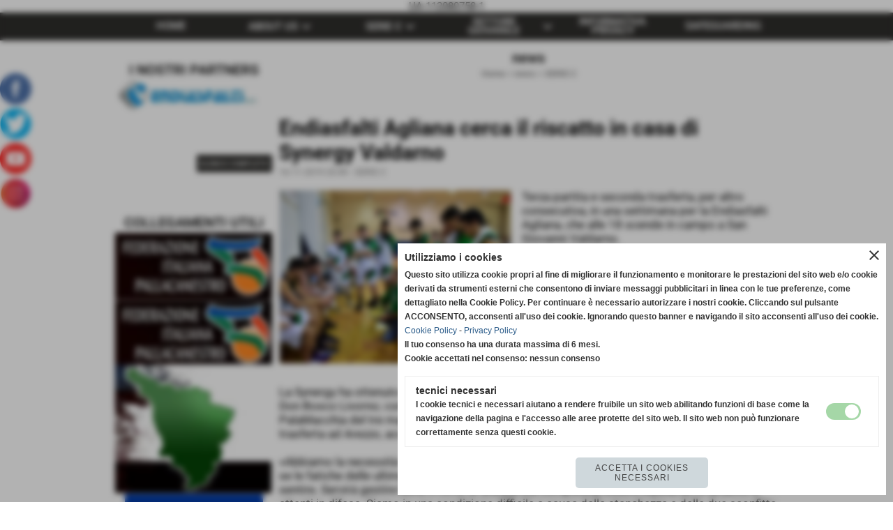

--- FILE ---
content_type: text/html; charset=UTF-8
request_url: https://www.pallacanestroagliana2000.it/Endiasfalti-Agliana-cerca-il-riscatto-in-casa-di-Synergy-Valdarno.htm
body_size: 11652
content:
<!-- T. scheda: 0.005 -->
<!-- T. newsscheda: 0.075 -->
<!DOCTYPE html>
<html lang="it">
<head>
<title>Endiasfalti Agliana cerca il riscatto in casa di Synergy Valdarno</title>
<meta charset="utf-8">
<meta name="description" content="Terza partita e seconda trasferta, per altro consecutiva, in una settimana per la Endiasfalti Agliana, che domani alle 18 scende in campo a San Giovanni">
<meta name="keywords" content="PRIMA SQUADRA">
<link rel="canonical" href="https://www.pallacanestroagliana2000.it/Endiasfalti-Agliana-cerca-il-riscatto-in-casa-di-Synergy-Valdarno.htm"><meta http-equiv="Content-Security-Policy" content="upgrade-insecure-requests">
<meta property="og:author" content="www.pallacanestroagliana2000.it">
<meta property="og:publisher" content="www.sitoper.it">
<meta name="generator" content="www.sitoper.it">
<meta name="robots" content="max-snippet:-1,max-image-preview:standard,max-video-preview:30">
<!-- CODICE HEAD AGGIUNTIVO -->
UA-112080758-1
<!-- FINE CODICE HEAD AGGIUNTIVO -->

<link rel="stylesheet preload" as="style" type="text/css" href="https://www.pallacanestroagliana2000.it/fonts/material-icons/material-icons.css">
<link rel="stylesheet preload" as="style" type="text/css" href="https://www.server221.h725.net/fonts/open-sans/open-sans.css">
<link rel="stylesheet preload" as="style" type="text/css" href="https://www.server221.h725.net/fonts/pontano-sans/pontano-sans.css">
<link rel="stylesheet preload" as="style" type="text/css" href="https://www.server221.h725.net/fonts/roboto/roboto.css">
	
<link href="https://www.pallacanestroagliana2000.it/css_personali/cachestile_ridotta1_larga1_1706.css" rel="stylesheet" type="text/css" media="all">
<meta name="viewport" content="width=device-width, initial-scale=1.0">
<meta name="format-detection" content="telephone=no">
<script src="https://www.pallacanestroagliana2000.it/js/jquery.js"></script>
<script src="https://www.pallacanestroagliana2000.it/js/datatimepicker/jquery.ui.timepicker.js?v=0.3.2" defer></script>
<link href="https://www.pallacanestroagliana2000.it/js/datatimepicker/jquery.ui.timepicker.css?v=0.3.2" rel="stylesheet" type="text/css"/>
<script src="https://www.pallacanestroagliana2000.it/js/jquery.ui.core.js"></script>
<script src="https://www.pallacanestroagliana2000.it/js/datatimepicker/jquery.ui.datepicker.js" defer></script>
<script src="https://www.pallacanestroagliana2000.it/js/datatimepicker/jquery.ui.timepicker-it.js" defer></script>
<script src="https://www.pallacanestroagliana2000.it/js/datatimepicker/jquery.ui.datepicker-it.js" defer></script>
<link rel="stylesheet" href="https://www.pallacanestroagliana2000.it/js/jquery-ui.css">

<script src="https://www.pallacanestroagliana2000.it/js/libvarie.js?lu=16012026123220"></script>
<script src="https://www.pallacanestroagliana2000.it/js/cookie/cookie.php?lu=16012026123220" defer></script>
<script src="https://www.pallacanestroagliana2000.it/js/defer.php?lu=16012026123220" defer></script>
<script src="https://www.pallacanestroagliana2000.it/js/menu.php?lu=16012026123220" defer></script>
<script src="https://www.pallacanestroagliana2000.it/js/carrello.php?lu=16012026123220" defer></script>

<link rel="stylesheet preload" as="style" type="text/css" href="https://www.pallacanestroagliana2000.it/js/slideshow/slideshow_css.php?lu=16012026123220">
<script src="https://www.pallacanestroagliana2000.it/js/slideshow/slideshow_js.php?lu=16012026123220" defer></script>

<link rel="stylesheet preload" as="style" type="text/css" href="https://www.pallacanestroagliana2000.it/js/slideshow2.0/slideshow_css.php?lu=16012026123220">
<script src="https://www.pallacanestroagliana2000.it/js/slideshow2.0/slideshow_js.php?lu=16012026123220" defer></script>

<link rel="stylesheet preload" as="style" type="text/css" href="https://www.pallacanestroagliana2000.it/js/calendario/calendario.css?lu=16012026123220">
<script src="https://www.pallacanestroagliana2000.it/js/calendario/calendario.js?lu=16012026123220" defer></script>

<link rel="stylesheet preload" as="style" type="text/css" href="https://www.pallacanestroagliana2000.it/js/boxscorrimento/boxscorrimento_css.php">
<script src="https://www.pallacanestroagliana2000.it/js/boxscorrimento/boxscorrimento_js.php?lu=16012026123220" defer></script>

<link rel="stylesheet preload" as="style" type="text/css" href="https://www.pallacanestroagliana2000.it/lightbox/lightbox_css.php?lu=16012026123220">
<script src="https://www.pallacanestroagliana2000.it/lightbox/lightbox.js?lu=16012026123220" defer></script>

<script src="https://www.pallacanestroagliana2000.it/js/inviaamico/inviaamico.js?lu=16012026123220" defer></script>

<!--Per rendere il sistema dei video di sfondo funzionante anche su explorer NON ELIMINARE LACIARE COSI-->
<!--[if lt IE 9]>
<script>
document.createElement('video');
</script>
<![endif]-->


<!-- NON SONO UN MODELLO -->	<!-- INIZIO SCRIPT CALCOLO PREZZO -->
	<script>
	var $jQPrezzo = jQuery.noConflict();
	
	$jQPrezzo(document).ready(function (index){	
		
		EseguiCalcoloPrezzo();
		
		//CAMPI AGGIUNTIVI ORDINI 
		$jQPrezzo("div[id^='ordinedatoaggiuntivo_']").css({"display":"none"});
		$jQPrezzo("div[id^='ordinedatoaggiuntivosel_']").css({"display":"none"});
		
			
	});
	
		
	function EseguiCalcoloPrezzo()
	{
		$jQPrezzo("form[id^='moduloOrdine']").each(function(index) {
			var selettore=$jQPrezzo(this).attr('id');
			var array=selettore.split('moduloOrdine');
			var idspec=array[1];
			
			CalcoloPrezzo(idspec);
		});
		
		$jQPrezzo("form[id^='moduloOrdine'] select[name^=\'s\']").bind("change",function() {
			var oggetto=$jQPrezzo(this).closest('form').attr('id');
			var array=oggetto.split('moduloOrdine');
			var idspec=array[1];
			
			CalcoloPrezzo(idspec);
			
			//CAMPI AGGIUNTIVI ORDINI 
			var valoreselezionato=$jQPrezzo(this).val();
			var selectname=$jQPrezzo(this).attr('name');
			var identificatoreselect=selectname.split("s");
			
			$jQPrezzo("#moduloOrdine"+idspec+" div[id^='ordinedatoaggiuntivo_"+identificatoreselect[1]+"_']").css({"display":"none"});
			$jQPrezzo("#moduloOrdine"+idspec+" .ordinedatoaggiuntivo_dipendeda_"+identificatoreselect[1]+"_"+valoreselezionato).css({"display":"block"});
			
			checkQtDisponibiliQtOrdina(idspec);	
		});
		
		//CAMPI AGGIUNTIVI ORDINI 
		//CASO SELECT ASSOCIATA A PRODOTTO 
		$jQPrezzo("form[id^='moduloOrdine'] select[name^=\'ordinedatoaggiuntivovis_\']").bind("change",function() {
			
			var oggetto=$jQPrezzo(this).closest('form').attr('id');
			var array=oggetto.split('moduloOrdine');
			var idspec=array[1];
			
			var valoreselezionato=$jQPrezzo(this).val();
			var selectname=$jQPrezzo(this).attr('name');
			var identificatoreselect=selectname.split("ordinedatoaggiuntivovis_");
			
			$jQPrezzo("#moduloOrdine"+idspec+" div[id^='ordinedatoaggiuntivosel_"+identificatoreselect[1]+"_']").css({"display":"none"});
			$jQPrezzo("#moduloOrdine"+idspec+" .ordinedatoaggiuntivo_dipendedasel_"+identificatoreselect[1]+"_"+valoreselezionato).css({"display":"block"});			
		});
		
		//CAMPI AGGIUNTIVI ORDINI
		//CASO SELECT ASSOCIATA A VARIANTE
		$jQPrezzo("form[id^='moduloOrdine'] select[name^=\'ordinedatoaggiuntivo_\']").bind("change",function() {
			
			var oggetto=$jQPrezzo(this).closest('form').attr('id');
			var array=oggetto.split('moduloOrdine');
			var idspec=array[1];
			
			var valoreselezionato=$jQPrezzo(this).val();
			var selectname=$jQPrezzo(this).attr('name');
			var identificatoreselect=selectname.split("ordinedatoaggiuntivo_");
			
			$jQPrezzo("#moduloOrdine"+idspec+" div[id^='ordinedatoaggiuntivosel_"+identificatoreselect[1]+"_']").css({"display":"none"});
			$jQPrezzo("#moduloOrdine"+idspec+" .ordinedatoaggiuntivo_dipendedasel_"+identificatoreselect[1]+"_"+valoreselezionato).css({"display":"block"});			
		});
		
		// CAMPI AGGIUNTIVI ORDINI
		// CASO CHECKBOX 
		$jQPrezzo("form[id^='moduloOrdine'] :checkbox[name^=\'ordinedatoaggiuntivo\']").bind("change",function() {
			
			var oggetto=$jQPrezzo(this).closest('form').attr('id');
			var array=oggetto.split('moduloOrdine');
			var idspec=array[1];
			
			var valoreselezionato=$jQPrezzo(this).val();
			var checkboxname=$jQPrezzo(this).attr('name');
			var identificatore=checkboxname.split('_');
			var identificatorecheckbox=identificatore[1];
			
			$jQPrezzo("#moduloOrdine"+idspec+" div[id^='ordinedatoaggiuntivosel_"+identificatorecheckbox+"_']").css({"display":"none"});
			
			if(this.checked)
			{
				$jQPrezzo("#moduloOrdine"+idspec+" .ordinedatoaggiuntivo_dipendedasel_"+identificatorecheckbox+"_"+valoreselezionato).css({"display":"block"});
			}			
		});
		
		$jQPrezzo("form[id^='moduloOrdine'] input[id^='quantita']").bind("keyup change",function() {
			var oggetto=$jQPrezzo(this).attr('id');
			var array=oggetto.split('quantita');
			var idspec=array[1];
			
			CalcoloPrezzo(idspec);
		});
		
		$jQPrezzo("form[id^='moduloOrdine']").submit(function(eSubmit) {
						
			var selettore=$jQPrezzo(this).attr('id');			
			var array=selettore.split('moduloOrdine');			
			var numvarianti=$jQPrezzo("#moduloOrdine"+array[1]+" #numvarianti").val();
			
			//lo nascondo prima nel caso in cui venga cambiata scelta
			$jQPrezzo("#moduloOrdine"+array[1]+" #avvisocampiaggiuntivicomprasubito"+array[1]).hide();
			
			var trovate=true;
			var iV;
			for(iV=1; iV<=numvarianti; iV++)
				{
				if($jQPrezzo("#moduloOrdine"+array[1]+" #s"+iV).val()=="")
					{
					trovate=false;	
					}
				}
				
			if(!trovate)
				{
				$jQPrezzo("#moduloOrdine"+array[1]+" #avvisovarianticomprasubito"+array[1]).show();
				return false;
				}
			else
				{
				$jQPrezzo("#moduloOrdine"+array[1]+" #avvisovarianticomprasubito"+array[1]).hide();
				}
			
			// CAMPI AGGIUNTIVI ORDINI
			//controllo i campi aggiuntivi: se sono visibili e non sono valorizzati mi blocco OPPURE se sono valorizzati ma errati (caso email o data)
			var trovate2=true;
			
			var patternemail = new RegExp(/^(("[\w-+\s]+")|([\w-+]+(?:\.[\w-+]+)*)|("[\w-+\s]+")([\w-+]+(?:\.[\w-+]+)*))(@((?:[\w-+]+\.)*\w[\w-+]{0,66})\.([a-z]{2,6}(?:\.[a-z]{2})?)$)|(@\[?((25[0-5]\.|2[0-4][\d]\.|1[\d]{2}\.|[\d]{1,2}\.))((25[0-5]|2[0-4][\d]|1[\d]{2}|[\d]{1,2})\.){2}(25[0-5]|2[0-4][\d]|1[\d]{2}|[\d]{1,2})\]?$)/i);
			var patterndate = new RegExp(/(?:0[1-9]|[12][0-9]|3[01])\/(?:0[1-9]|1[0-2])\/(?:19|20\d{2})/);
			
			$jQPrezzo("#moduloOrdine"+array[1]+" div[id^='ordinedatoaggiuntivo_'] input[id^='dato_ordinedatoaggiuntivo_'], #moduloOrdine"+array[1]+" div[id^='ordinedatoaggiuntivo_'] select[id^='dato_ordinedatoaggiuntivo_'], #moduloOrdine"+array[1]+" div[id^='ordinedatoaggiuntivo_'] textarea[id^='dato_ordinedatoaggiuntivo_']").each(function (index, value) { 
				
				var valore=$jQPrezzo(this).val();
				
				//faccio il controllo solo se il campo ha classe "ca_obbligatorio"
				if($jQPrezzo(this).hasClass("ca_obbligatorio"))
				{	
					if($jQPrezzo(this).closest('div[id^="ordinedatoaggiuntivo"]').css('display') == 'block')
					{
						if(valore=='' || valore=='undefined')
						{
							trovate2=false;
						}
						else
						{
							//controllo i dati inseriti se email o data
							var tipocampo=$jQPrezzo(this).attr("data-tipocampo");
							
							if(tipocampo=='campoemail' && valore!='') 
							{
								if(!patternemail.test(valore))
								{
									trovate2=false;
								}								
							}
							else if(tipocampo=='campodata' && valore!='')
							{
								if(!patterndate.test(valore))
								{
									trovate2=false;
								}
							}
						}
					}
				}
				else
				{
					//anche se non è obbligatorio, se è di tipo data o email faccio il controllo su quello che viene inserito
					//controllo i dati inseriti se email o data
					var tipocampo=$jQPrezzo(this).attr("data-tipocampo");
					
					if(tipocampo=='campoemail' && valore!='') 
					{
						if(!patternemail.test(valore))
						{
							trovate2=false;
						}						
					}
					else if(tipocampo=='campodata' && valore!='')
					{
						if(!patterndate.test(valore))
						{
							trovate2=false;
						}
					}
				}
			});
						
			// da metterci [name^="ordinedatoaggiuntivo"]
			$jQPrezzo("#moduloOrdine"+array[1]+" div[id^='ordinedatoaggiuntivovis_'] input[id^='dato_ordinedatoaggiuntivovis_'], #moduloOrdine"+array[1]+" div[id^='ordinedatoaggiuntivovis_'] select[id^='dato_ordinedatoaggiuntivovis_'], #moduloOrdine"+array[1]+" div[id^='ordinedatoaggiuntivovis_'] textarea[id^='dato_ordinedatoaggiuntivovis_']").each(function (index, value) { 
				
				var valore=$jQPrezzo(this).val();
					
				//faccio il controllo solo se il campo ha classe "ca_obbligatorio"
				if($jQPrezzo(this).hasClass("ca_obbligatorio"))
				{					
					if(valore=='' || valore=='undefined')
					{
						trovate2=false;
					}
					else
					{
						//controllo i dati inseriti se email o data
						var tipocampo=$jQPrezzo(this).attr("data-tipocampo");
						
						if(tipocampo=='campoemail' && valore!='') 
						{
							if(!patternemail.test(valore))
							{
								trovate2=false;
							}							
						}
						else if(tipocampo=='campodata' && valore!='')
						{
							if(!patterndate.test(valore))
							{
								trovate2=false;
							}
						}
					}
				}
				else
				{
				//anche se non è obbligatorio, se è di tipo data o email faccio il controllo su quello che viene inserito
				//controllo i dati inseriti se email o data
					var tipocampo=$jQPrezzo(this).attr("data-tipocampo");
					
					if(valore=='campoemail' && valore!='') 
					{
						if(!patternemail.test(valore))
						{
							trovate2=false;
						}						
					}
					else if(valore=='campodata' && valore!='')
					{
						if(!patterndate.test(valore))
						{
							trovate2=false;
						}
					}
				}
			});
			
			$jQPrezzo("#moduloOrdine"+array[1]+" div[id^='ordinedatoaggiuntivosel_'] input[id^='dato_ordinedatoaggiuntivosel_'], #moduloOrdine"+array[1]+" div[id^='ordinedatoaggiuntivosel_'] select[id^='dato_ordinedatoaggiuntivosel_'], #moduloOrdine"+array[1]+" div[id^='ordinedatoaggiuntivosel_'] textarea[id^='dato_ordinedatoaggiuntivosel_']").each(function (index, value) { 
				
				var valore=$jQPrezzo(this).val();
				
				//faccio il controllo solo se il campo ha classe "ca_obbligatorio"
				if($jQPrezzo(this).hasClass("ca_obbligatorio"))
				{
					if($jQPrezzo(this).closest('div[id^="ordinedatoaggiuntivo"]').css('display') == 'block')
					{
						if(valore=='' || valore=='undefined')
						{
							trovate2=false;
						}
						else
						{							
							//controllo i dati inseriti se email o data
							var tipocampo=$jQPrezzo(this).attr("data-tipocampo");
							
							if(tipocampo=='campoemail' && valore!='') 
							{
								if(!patternemail.test( valore ))
								{
									trovate2=false;
								}
							}
							else if(tipocampo=='campodata' && valore!='')
							{
								if(!patterndate.test( valore ))
								{
									trovate2=false;
								}
							}
						}
					}
				}
				else
				{
					//anche se non è obbligatorio, se è di tipo data o email faccio il controllo su quello che viene inserito
					//controllo i dati inseriti se email o data
					var tipocampo=$jQPrezzo(this).attr("data-tipocampo");
					
					if(tipocampo=='campoemail' && valore!='') 
					{
						if(!patternemail.test( valore ))
						{
							trovate2=false;
						}						
					}
					else if(tipocampo=='campodata' && valore!='')
					{
						if(!patterndate.test( valore ))
						{
							trovate2=false;
						}
					}			
				}
			});
				
			if(!trovate2)
				{
				$jQPrezzo("#moduloOrdine"+array[1]+" #avvisocampiaggiuntivicomprasubito"+array[1]).show();				
				return false;
				}
			else
				{
				$jQPrezzo("#moduloOrdine"+array[1]+" #avvisocampiaggiuntivicomprasubito"+array[1]).hide();
								 
				//NON ELIMINARE, YLENIA CI STA LAVORANDO PER NON FAR RICARICARE LA PAGINA ALL'AGGIUNTA AL CARRELLO 
				eSubmit.preventDefault();
					
					var form = $jQPrezzo("#moduloOrdine"+array[1]);
					var post_method = form.attr("method");
					var post_url = form.attr("action");
					var post_data = form.serialize();
								
					$jQPrezzo.ajax({
						type: post_method,			
						url: post_url, 
						data: post_data,
						success: function(response) 
							{
														
							if($jQPrezzo(window).width()<800 || $jQPrezzo(".box-barra-alta-carrello").length==0)
								{
								ShowCarrelloAvviso();
								}
							else if($jQPrezzo(".box-barra-alta-carrello").length>0)
								{	
								//aggiornamento riepilogo
								$jQPrezzo.ajax({
									type: "post",			
									url: "catalogo_carrello_aggiungi_2.php", 
									data: "azione=aggiornariepilogo",
									datatype: "json",
									success: function(risposta) 
										{		
										var data = $jQPrezzo.parseJSON(risposta);
																					
										$jQPrezzo(".box-barra-alta-carrello").replaceWith(riconverti_json(data.txt_areaprivata_carrello));	
										$jQPrezzo(".box-barra-alta-carrello-riepilogo-contenitore").replaceWith(riconverti_json(data.txt_areaprivata_riepilogo_carrello));	
										
										$jQPrezzo(".box-barra-alta-carrello-riepilogo-contenitore").css({"height":"auto", "max-height":"500px", "visibility":"visible", "opacity":"1"});
										
										//scrollbottom del contenuto del riepilogo
										var div = document.getElementById("box-barra-alta-carrello-riepilogo-contenuto-corpo");
										$jQPrezzo("#box-barra-alta-carrello-riepilogo-contenuto-corpo").animate({
										      scrollTop: div.scrollHeight - div.clientHeight
										   }, 500);
										   										 
										//scomparsa del riepilogo dopo 5 sec  
										setTimeout(function(){
										      $jQPrezzo(".box-barra-alta-carrello-riepilogo-contenitore").css({"height":"", "max-height":"", "visibility":"", "opacity":""});
										  	},5000);
										}								
									});							
								}
							}							
						});
				}	
		});
	}
		
function CalcoloPrezzo(idspec)
	{		 
	//alert("calcolo il prezzo del prodotto "+idspec);	
	$jQPrezzo("#moduloOrdine"+idspec+" #azione").val("calcoloPrezzo");
		
	var form = $jQPrezzo("#moduloOrdine"+idspec+"");
	var post_method = form.attr("method");
	var post_url = form.attr("action");
	var post_data = form.serialize();	
	//alert(post_data);

	$jQPrezzo.ajax({
		type: post_method,			
		url: post_url, 
		data: post_data,
		datatype: "json",
		success: function(response) {
							
			var data = $jQPrezzo.parseJSON(response);

			if(data.BoxDelPrezzo!='' && data.idcombinazione!='')
				{			
				$jQPrezzo(".BoxDelPrezzo-scheda-"+idspec+"").html(riconverti_json(data.BoxDelPrezzo));
				$jQPrezzo(".BoxDelPrezzo-elenco-orizzontale-"+idspec+"").html(riconverti_json(data.BoxDelPrezzo));
				$jQPrezzo(".BoxDelPrezzo-elenco-colonna-"+idspec+"").html(riconverti_json(data.BoxDelPrezzo));
				$jQPrezzo(".BoxDelPrezzo-elenco-box-"+idspec+"").html(riconverti_json(data.BoxDelPrezzo));
				$jQPrezzo(".BoxDelPrezzo-box-"+idspec+"").html(riconverti_json(data.BoxDelPrezzo));
				
				$jQPrezzo("#moduloOrdine"+idspec+" #prezzo").val(data.prezzo);	
				$jQPrezzo("#moduloOrdine"+idspec+" #prezzo_con_iva").val(data.prezzo_con_iva);
				$jQPrezzo("#moduloOrdine"+idspec+" #idcombinazione").val(data.idcombinazione);	
				$jQPrezzo("#moduloOrdine"+idspec+" #qtdisponibile").val(data.quantita_disponibile);
				$jQPrezzo("#moduloOrdine"+idspec+" #ordinabileminimo").val(data.ordinabileminimo);
				$jQPrezzo("#moduloOrdine"+idspec+" #ordinabilemassimo").val(data.ordinabilemassimo);
				$jQPrezzo("#moduloOrdine"+idspec+" #GiaPresente").html(riconverti_json(data.txt_giaPresente));
				$jQPrezzo("#moduloOrdine"+idspec+" .limitiordine-acquista-adesso").html(riconverti_json(data.txt_ordinabile));
				
				if($jQPrezzo("#moduloOrdine"+idspec+" .avvisonodisp-acquista-adesso").length)
					{
					$jQPrezzo("#moduloOrdine"+idspec+" .avvisonodisp-acquista-adesso").html(riconverti_json(data.txt_avvisonondisponibile));
					}

										
				$jQPrezzo("#moduloOrdine"+idspec+" .codice-acquista-adesso").html(riconverti_json(data.txt_codice));	
				$jQPrezzo("#moduloOrdine"+idspec+" #azione").val("inserisci");
				
				var ordinabileminimo='';
				if(data.ordinabileminimo!='')
					{
					ordinabileminimo=parseFloat(data.ordinabileminimo);
					}
				var ordinabilemassimo='';
				if(data.ordinabilemassimo!='')
					{
					ordinabilemassimo=parseFloat(data.ordinabilemassimo);
					}
					
				// imposto la quantità in base all'ordine minimo
				if(ordinabileminimo!='' && ordinabileminimo>0)
					{						
					var qtpreimpostata=$jQPrezzo("#moduloOrdine"+idspec+" #quantita"+idspec).val();
					
					if(qtpreimpostata<ordinabileminimo) 
						{
						qtpreimpostata=ordinabileminimo;	
							
						qtpreimpostata=number_format(qtpreimpostata,0,'','');					
							 
						}
						
					$jQPrezzo("#moduloOrdine"+idspec+" #quantita"+idspec).val(qtpreimpostata);	
					}
				
				// imposto la quantità in base all'ordine massimo
				if(ordinabilemassimo!='' && ordinabilemassimo>0)
					{						
					var qtpreimpostata=$jQPrezzo("#moduloOrdine"+idspec+" #quantita"+idspec).val();
					
					if(qtpreimpostata>ordinabilemassimo) 
						{
						qtpreimpostata=ordinabilemassimo;	
							
						qtpreimpostata=number_format(qtpreimpostata,0,'','');					
							 
						}
						
					$jQPrezzo("#moduloOrdine"+idspec+" #quantita"+idspec).val(qtpreimpostata);	
					}	
				
				var quantita=parseFloat($jQPrezzo("#moduloOrdine"+idspec+" #quantita"+idspec).val());
				
								if(
					( (quantita>=ordinabileminimo && ordinabileminimo>0) || ordinabileminimo=='' ) && 
					( (quantita<=ordinabilemassimo && ordinabilemassimo>0) || ordinabilemassimo=='')
				)
					{
					$jQPrezzo("#moduloOrdine"+idspec+" #quantita"+idspec).attr('disabled', false);
					
					$jQPrezzo("#moduloOrdine"+idspec+" .quantita-remove").removeClass('sbiadito');
					$jQPrezzo("#moduloOrdine"+idspec+" .quantita-add").removeClass('sbiadito');
					
					$jQPrezzo("#moduloOrdine"+idspec+" #comprasubito"+idspec).attr('disabled', false);
					$jQPrezzo("#moduloOrdine"+idspec+" #comprasubito"+idspec).attr('title', "");	
					$jQPrezzo("#moduloOrdine"+idspec+" #comprasubito"+idspec).attr('data-motivodisable', "");				
					$jQPrezzo("#moduloOrdine"+idspec+" #comprasubito"+idspec).removeClass('sbiadito');
					}
				else
					{
					alert(ordinabileminimo);
					alert(ordinabilemassimo);	
						
					$jQPrezzo("#moduloOrdine"+idspec+" #quantita"+idspec).attr('disabled', false);
					
					$jQPrezzo("#moduloOrdine"+idspec+" .quantita-remove").removeClass('sbiadito');
					$jQPrezzo("#moduloOrdine"+idspec+" .quantita-add").removeClass('sbiadito');
					
					$jQPrezzo("#moduloOrdine"+idspec+" #comprasubito"+idspec).attr('disabled', true);
					$jQPrezzo("#moduloOrdine"+idspec+" #comprasubito"+idspec).attr('title', riconverti_json(data.txt_ordinabile));	
					$jQPrezzo("#moduloOrdine"+idspec+" #comprasubito"+idspec).attr('data-motivodisable', "nd");					
					$jQPrezzo("#moduloOrdine"+idspec+" #comprasubito"+idspec).addClass('sbiadito');						
					}
					 	
				
				if(data.attiva_avvisadisponibile=="si")
					{
					$jQPrezzo("#moduloOrdine"+idspec+" #avvisadiponibile"+idspec).show();
					}
				else
					{
					$jQPrezzo("#moduloOrdine"+idspec+" #avvisadiponibile"+idspec).hide();
					}
					
				checkQtDisponibiliQtOrdina(idspec);
				} 
			else
				{
				if($jQPrezzo("#moduloOrdine"+idspec+" #idcombinazione").length)
					{						
					$jQPrezzo("#moduloOrdine"+idspec+" #idcombinazione").val("");	
					$jQPrezzo("#moduloOrdine"+idspec+" #qtdisponibile").val("");	
					$jQPrezzo("#moduloOrdine"+idspec+" #ordinabileminimo").val("");
					$jQPrezzo("#moduloOrdine"+idspec+" #ordinabilemassimo").val("");
					$jQPrezzo("#moduloOrdine"+idspec+" .limitiordine-acquista-adesso").html("");
					$jQPrezzo("#moduloOrdine"+idspec+" .codice-acquista-adesso").html("");
					
					$jQPrezzo("#moduloOrdine"+idspec+" #quantita"+idspec).attr('disabled', true);
				
					$jQPrezzo("#moduloOrdine"+idspec+" .quantita-remove").addClass('sbiadito');
					$jQPrezzo("#moduloOrdine"+idspec+" .quantita-add").addClass('sbiadito');
					
					$jQPrezzo("#moduloOrdine"+idspec+" #comprasubito"+idspec).attr('disabled', true);
					$jQPrezzo("#moduloOrdine"+idspec+" #comprasubito"+idspec).attr('data-motivodisable', "nocomb");	
					$jQPrezzo("#moduloOrdine"+idspec+" #comprasubito"+idspec).addClass('sbiadito');
						
					checkQtDisponibiliQtOrdina(idspec);
					}
				}
			//tooltipIconaPiu()
		}
	});	
	
	
	$jQPrezzo('.pulsante-acquista-adesso').unbind("click");
	$jQPrezzo('.pulsante-acquista-adesso').click(function (e){
		var $box = $jQPrezzo(this);
	  	var $pulsante = $box.find('input[name="comprasubito"]');
	  	
		$jQPrezzo('select[id^="s"]').removeClass('field-errore');
	
	  	// Se il pulsante è disabilitato e ha motivo "nocomb"
	  	if ($pulsante.is(':disabled') && $pulsante.data('motivodisable') === 'nocomb') 
	  		{
			e.preventDefault();
	
			// Ottieni ID prodotto dal pulsante (es. 659 da comprasubito659)
			var id = $pulsante.attr('id').replace('comprasubito', '');
			var errore = false;
			
			// Esegui la logica di evidenziazione sulle select
			$jQPrezzo('#moduloOrdine' + id + ' select[id^="s"]').each(function () {
				
			  	var valore = $jQPrezzo(this).val();
			  	if (!valore || valore === '') 
				  	{
				  	errore = true;
					$jQPrezzo(this).addClass('field-errore');
				  	} 
				else 
				  	{
				    $jQPrezzo(this).removeClass('field-errore');
				  	}
			});
			
			// Mostra messaggio sotto al pulsante, se vuoi
			//$jQPrezzo('#avvisovarianticomprasubito' + id).fadeIn();
	  	}
	});
	
	
	//$jQPrezzo('select[id^="s"]').unbind("change");
	// Quando selezioni una variante, togli errore e verifica se tutte sono scelte
	$jQPrezzo('select[id^="s"]').change(function () {
		
		$jQPrezzo(this).removeClass('field-errore');
		
		// Ottieni ID prodotto (es. da moduloOrdine659)
		var moduloId = $jQPrezzo(this).closest('[id^="moduloOrdine"]').attr('id');
		var idProdotto = moduloId.replace('moduloOrdine', '');
		
		var tutteScelte = true;
	
	  	$jQPrezzo('#' + moduloId + ' select[id^="s"]').each(function () {
	    	if (!$jQPrezzo(this).val() || $jQPrezzo(this).val() === '') 
		    	{
		      	tutteScelte = false;
		      	return false; // esci dal ciclo
		    	}
		});
	
	  	if (tutteScelte) 
	  		{
	   		$jQPrezzo('#avvisovarianticomprasubito' + idProdotto).fadeOut();
	  		}
	});
	
	
	$jQPrezzo("#moduloOrdine"+idspec+" #azione").val("inserisci");
	}
	</script>
	<!-- FINE SCRIPT CALCOLO PREZZO -->
		
	
<style>


@media all and (min-width: 800px) {
	#box28 .tab02 {
		width: 100%;
	}
	
	#box28 .tab01 {
		position: relative;
		overflow: hidden;
	}
}</style>
<!-- foglio stampa -->
<link rel="stylesheet" href="https://www.pallacanestroagliana2000.it/css/stampa.css" media="print"> 

<!-- T. intestazionecss: 0.030 -->
	
<meta property="og:title" content="Endiasfalti Agliana cerca il riscatto in casa di Synergy Valdarno" />
<meta property="og:type" content="article" />
<meta property="og:url" content="https://www.pallacanestroagliana2000.it/Endiasfalti-Agliana-cerca-il-riscatto-in-casa-di-Synergy-Valdarno.htm" />
<meta property="og:description" content="Terza partita e seconda trasferta, per altro consecutiva, in una settimana per la Endiasfalti Agliana, che domani alle 18 scende in campo a San Giovanni" />
<!-- img meta: tommasomannellitimeoutendiasfaltiagliana-2.jpg --><!-- 3 -->
<meta property="og:image" content="https://www.pallacanestroagliana2000.it/foto/grandi/tommasomannellitimeoutendiasfaltiagliana-2.jpg" />
<meta name="twitter:image" content="https://www.pallacanestroagliana2000.it/foto/grandi/tommasomannellitimeoutendiasfaltiagliana-2.jpg" />
<meta name="twitter:image:alt" content="" />
<meta property="og:image:type" content="image/jpg" />
<meta property="og:image:width" content="1000" />
<meta property="og:image:height" content="750" />

<meta name="twitter:card" content="summary_large_image">
<meta name="twitter:creator" content="@pallacanestroagliana2000.it" />
<meta name="twitter:site" content="@pallacanestroagliana2000.it">
<meta name="twitter:title" content="Endiasfalti Agliana cerca il riscatto in casa di Synergy Valdarno">
<meta name="twitter:description" content="Terza partita e seconda trasferta, per altro consecutiva, in una settimana per la Endiasfalti Agliana, che domani alle 18 scende in campo a San Giovanni">
<meta name="twitter:domain" content="www.pallacanestroagliana2000.it"></head>
<body id="news-scheda-1037" class="">
	<a href="#contenuto-main" class="skip-link">Salta al contenuto principale</a>
<!-- inizio oggetti liberi body --><!-- fine oggetti liberi body -->
	<div id="sfondo-sito">
		<div id="data-ora">19 Gennaio 2026</div>
		
	<div id="accessoriofisso01"></div><div id="accessoriofisso02"></div><div id="accessorio-iniziosito"></div>
<aside>
    <div id="social-contenitore"> 
        <ul>
            <li class="social-pulsante"><a href="https://www.facebook.com/pallacanestroagliana/?fref=ts" title="Facebook" target="_blank" rel="nofollow"><img src="/foto/grandi/facebook-round-2.png" alt="icona Facebook"></a></li>
            <li class="social-pulsante"><img src="/foto/grandi/twitter-round-1.png" alt="icona Twitter"></li>
            <li class="social-pulsante"><a href="https://www.youtube.com/channel/UCli1_BwoXMlpkLyof-eerzA" title="YouTube" target="_blank" rel="nofollow"><img src="/foto/grandi/you-tube-round-1.png" alt="icona YouTube"></a></li>
            <li class="social-pulsante"><a href="https://instagram.com/pallacanestro_agliana_2000/" title="Instagram" target="_blank" rel="nofollow"><img src="/foto/grandi/instagram-round-1.png" alt="icona Instagram"></a></li>
        </ul> 
    </div>
</aside>
	<header id="testa" role="banner">
	    <div id="testa-interna"><!-- inizio oggetti liberi testa -->
<!-- fine oggetti liberi testa --><!-- no cache --><!-- menu: 1 | eredita: no | chi eredita:  | tipo: orizzontale -->
	<div id="ancora-menu-orizzontale1-24"></div>
	<nav class="menu-orizzontale" id="menu-orizzontale1-24" style="z-index: 99" data-tipoMenu="orizzontale">
		<div class="menu-orizzontale-riga">
			<ul><li class="menu-orizzontale-tasto">
	<a href="https://www.pallacanestroagliana2000.it/" title="HOME" data-urlPulsante="" data-moduloPulsante="homepage">HOME</a>
</li><li class="menu-orizzontale-tasto">
	<a href="javascript:void(0)" style="pointer-events: none; cursor: default;" title="ABOUT US" data-hatendina="true" data-urlPulsante="javascript:void(0)" data-moduloPulsante="">ABOUT US</a><span class="menu-orizzontale-tasto-aprichiudi notranslate">keyboard_arrow_down</span>
					<div class="menu-orizzontale-tendina menu-orizzontale-tendina-non-a-colonne">
						<div class="menu-orizzontale-tendina-tasto">
							<a href="https://www.pallacanestroagliana2000.it/la-nostra-storia.htm" title="la nostra storia" data-urlPulsante="la-nostra-storia.htm" data-moduloPulsante="pagine_aggiuntive">LA NOSTRA STORIA</a>
						</div>
						<div class="menu-orizzontale-tendina-tasto">
							<a href="https://www.pallacanestroagliana2000.it/contatti.htm" title="contatti" data-urlPulsante="contatti.htm" data-moduloPulsante="pagine_aggiuntive">CONTATTI</a>
						</div>
						<div class="menu-orizzontale-tendina-tasto">
							<a href="https://www.pallacanestroagliana2000.it/ASD-PALLACANESTRO-AGLIANA-2000.htm" title="ASD PALLACANESTRO AGLIANA 2000" data-urlPulsante="ASD-PALLACANESTRO-AGLIANA-2000.htm" data-moduloPulsante="">DOVE SIAMO</a>
						</div>
					</div>
</li><li class="menu-orizzontale-tasto">
	<a href="https://www.pallacanestroagliana2000.it/serie-c.htm" title="SERIE C" data-hatendina="true" data-urlPulsante="serie-c.htm" data-moduloPulsante="news">SERIE C</a><span class="menu-orizzontale-tasto-aprichiudi notranslate">keyboard_arrow_down</span>
					<div class="menu-orizzontale-tendina menu-orizzontale-tendina-non-a-colonne">
						<div class="menu-orizzontale-tendina-tasto">
							<a href="https://www.pallacanestroagliana2000.it/serie-c.htm" title="SERIE C" data-urlPulsante="serie-c.htm" data-moduloPulsante="news">SERIE C</a>
						</div>
					</div>
</li><li class="menu-orizzontale-tasto">
	<a href="https://www.pallacanestroagliana2000.it/settore-giovanile-2.htm" title="SETTORE GIOVANILE" data-hatendina="true" data-urlPulsante="settore-giovanile-2.htm" data-moduloPulsante="news">SETTORE GIOVANILE</a><span class="menu-orizzontale-tasto-aprichiudi notranslate">keyboard_arrow_down</span>
					<div class="menu-orizzontale-tendina menu-orizzontale-tendina-non-a-colonne">
						<div class="menu-orizzontale-tendina-tasto">
							<a href="https://www.pallacanestroagliana2000.it/settore-giovanile-2.htm" title="SETTORE GIOVANILE" data-urlPulsante="settore-giovanile-2.htm" data-moduloPulsante="news">SETTORE GIOVANILE</a>
						</div>
					</div>
</li><li class="menu-orizzontale-tasto">
	<a href="http://www.iubenda.com/privacy-policy/82725036" title="INFORMATIVA PRIVACY" data-urlPulsante="http://www.iubenda.com/privacy-policy/82725036" data-moduloPulsante="">INFORMATIVA PRIVACY</a>
</li><li class="menu-orizzontale-tasto">
	<a href="https://www.pallacanestroagliana2000.it/safeguarding.htm" title="SAFEGUARDING" data-urlPulsante="safeguarding.htm" data-moduloPulsante="pagine_aggiuntive">SAFEGUARDING</a>
</li>
				</ul>
			</div>
		</nav><!-- T. menu 24 parziale1: 0.000 | parziale2: 0.111 --><!-- T. menu 24: 0.111 -->		
	    <!-- CHIUSURA DI testa-interna -->
		</div>
	<!-- CHIUSURA DI testa -->
	</header>
	
	<div id="accessorio-iniziocontenuti"></div>		<div id="corpo-contenitore">
			<div id="corpo-contenuto-paginainterna">
				
				<div id="menu"><!-- no cache -->
<div class="box-sponsor ridotto "  id="box29">    
    <div class="boxContenuto">
		<div class="tab01">
			<!-- tab01 testa -->
			<header class="tab01-testa">
				<div class="titolo">
					I NOSTRI PARTNERS
				</div>
			</header>
		
			<!-- tab01 corpo -->
			<div class="tab01-corpo">
		<div id="scorrimento29_5000">
			<div class="tab02 tab-nudo"><div class="float-left struttura-immagine-sx"><div class="immagine align-center"><span class="nascosto">[</span><a href="http://www.endiasfalti.it" title="ENDIASFALTI"><img src="/foto/grandi/endiasfalti.jpg" sizes="(min-width: 543px) 543px, 100vw" srcset="/foto/piccole/endiasfalti.jpg 140w, /foto/grandi/endiasfalti.jpg 543w" alt="" width="543" height="115"></a><span class="nascosto">]</span>
				<input name="w_immagine_box" id="w_immagine_box_spec_29_11" type="hidden" value="543">
				<input name="h_immagine_box" id="h_immagine_box_spec_29_11" type="hidden" value="115">
				</div></div>
						
						<div class="clear-left"></div>
				</div>
			<div class="tab02 tab-nudo"><div class="float-left struttura-immagine-sx"><div class="immagine align-center"><span class="nascosto">[</span><a href="https://dai.it/" title="DAI"><img src="/foto/grandi/dai-2.jpg" sizes="(min-width: 1000px) 1000px, 100vw" srcset="/foto/piccole/dai-2.jpg 140w, /foto/grandi/dai-2.jpg 1000w" alt="" width="1000" height="508"></a><span class="nascosto">]</span>
				<input name="w_immagine_box" id="w_immagine_box_spec_29_20" type="hidden" value="1000">
				<input name="h_immagine_box" id="h_immagine_box_spec_29_20" type="hidden" value="508">
				</div></div>
						
						<div class="clear-left"></div>
				</div>
			<div class="tab02 tab-nudo"><div class="float-left struttura-immagine-sx"><div class="immagine align-center"><span class="nascosto">[</span><a href="cavallaro.htm" title="CAVALLARO"><img src="/foto/grandi/cavallaro-2.jpg" sizes="(min-width: 1000px) 1000px, 100vw" srcset="/foto/piccole/cavallaro-2.jpg 140w, /foto/grandi/cavallaro-2.jpg 1000w" alt="" width="1000" height="174"></a><span class="nascosto">]</span>
				<input name="w_immagine_box" id="w_immagine_box_spec_29_25" type="hidden" value="1000">
				<input name="h_immagine_box" id="h_immagine_box_spec_29_25" type="hidden" value="174">
				</div></div>
						
						<div class="clear-left"></div>
				</div>
			<div class="tab02 tab-nudo"><div class="float-left struttura-immagine-sx"><div class="immagine align-center"><span class="nascosto">[</span><a href="http://nuovacomauto.concessionaria.renault.it/" title="NUOVA COMAUTO aperto in una nuova finestra" target="_blank"><img src="/foto/grandi/comauto.jpg" sizes="(min-width: 1000px) 1000px, 100vw" srcset="/foto/piccole/comauto.jpg 140w, /foto/grandi/comauto.jpg 1000w" alt="" width="1000" height="122"></a><span class="nascosto">]</span>
				<input name="w_immagine_box" id="w_immagine_box_spec_29_6" type="hidden" value="1000">
				<input name="h_immagine_box" id="h_immagine_box_spec_29_6" type="hidden" value="122">
				</div></div>
						
						<div class="clear-left"></div>
				</div>
			<div class="tab02 tab-nudo"><div class="float-left struttura-immagine-sx"><div class="immagine align-center"><span class="nascosto">[</span><a href="CONAD-CITY-AGLIANA.htm" title="CONAD CITY AGLIANA"><img src="/foto/grandi/conad1.jpg" sizes="(min-width: 216px) 216px, 100vw" srcset="/foto/piccole/conad1.jpg 140w, /foto/grandi/conad1.jpg 216w" alt="" width="216" height="95"></a><span class="nascosto">]</span>
				<input name="w_immagine_box" id="w_immagine_box_spec_29_24" type="hidden" value="216">
				<input name="h_immagine_box" id="h_immagine_box_spec_29_24" type="hidden" value="95">
				</div></div>
						
						<div class="clear-left"></div>
				</div>
		</div>	
			</div>
			
		<!-- tab01 piede -->
		<footer class="tab01-piede">
			<div class="continua">
				<span class="nascosto">[</span>
					<a href="gli-sponsor-1.htm" title="elenco completo">elenco completo</a>					
				<span class="nascosto">]</span>
			</div>
		</footer>
		</div>  
    	</div>
</div><!-- T. box 29: 0.114 --><!-- no cache -->
<div class="box-links ridotto "  id="box10">    
    <div class="boxContenuto">
		<div class="tab01">
			<!-- tab01 testa -->
			<header class="tab01-testa">
				<div class="titolo">
					COLLEGAMENTI UTILI
				</div>
			</header>
		
			<!-- tab01 corpo -->
			<div class="tab01-corpo"><div class="contenitore-tab02">
			<div class="tab02 tab-nudo"><div class="tab02-area-foto"><div class="immagine align-center"><span class="nascosto">[</span><a href="http://www.fip.it" title="FIP NAZIONALE"><img src="/foto/grandi/fip.jpg" sizes="(min-width: 229px) 229px, 100vw" srcset="/foto/piccole/fip.jpg 150w, /foto/grandi/fip.jpg 229w" alt="" width="229" height="98"></a><span class="nascosto">]</span>
				<input name="w_immagine_box" id="w_immagine_box_spec_10_9" type="hidden" value="229">
				<input name="h_immagine_box" id="h_immagine_box_spec_10_9" type="hidden" value="98">
				</div></div>
				</div></div><div class="contenitore-tab02">
			<div class="tab02 tab-nudo"><div class="tab02-area-foto"><div class="immagine align-center"><span class="nascosto">[</span><a href="http://www.fip.it/Regioni/toscana/" title="FIP TOSCANA"><img src="/foto/grandi/fiptoscana.jpg" sizes="(min-width: 229px) 229px, 100vw" srcset="/foto/piccole/fiptoscana.jpg 150w, /foto/grandi/fiptoscana.jpg 229w" alt="" width="229" height="281"></a><span class="nascosto">]</span>
				<input name="w_immagine_box" id="w_immagine_box_spec_10_10" type="hidden" value="229">
				<input name="h_immagine_box" id="h_immagine_box_spec_10_10" type="hidden" value="281">
				</div></div>
				</div></div><div class="contenitore-tab02">
			<div class="tab02 tab-nudo"><div class="tab02-area-foto"><div class="immagine align-center"><span class="nascosto">[</span><a href="https://fip.safeguarding.openblow.it/#/" title="SAFEGURADING - FIP"><img src="/foto/grandi/fip-1-3-1.jpg" sizes="(min-width: 198px) 198px, 100vw" srcset="/foto/piccole/fip-1-3-1.jpg 150w, /foto/grandi/fip-1-3-1.jpg 198w" alt="" width="198" height="199"></a><span class="nascosto">]</span>
				<input name="w_immagine_box" id="w_immagine_box_spec_10_20" type="hidden" value="198">
				<input name="h_immagine_box" id="h_immagine_box_spec_10_20" type="hidden" value="199">
				</div></div>
				</div></div><div class="contenitore-tab02">
			<div class="tab02 tab-nudo"><div class="tab02-area-foto"><div class="immagine align-center"><span class="nascosto">[</span><a href="http://www.evolutionsportmanagement.com" title="EVOLUTION SPORT"><img src="/foto/grandi/wvolutionsport.jpg" sizes="(min-width: 512px) 512px, 100vw" srcset="/foto/piccole/wvolutionsport.jpg 150w, /foto/grandi/wvolutionsport.jpg 512w" alt="" width="512" height="234"></a><span class="nascosto">]</span>
				<input name="w_immagine_box" id="w_immagine_box_spec_10_14" type="hidden" value="512">
				<input name="h_immagine_box" id="h_immagine_box_spec_10_14" type="hidden" value="234">
				</div></div>
				</div></div><div class="contenitore-tab02">
			<div class="tab02 tab-nudo"><div class="tab02-area-foto"><div class="immagine align-center"><span class="nascosto">[</span><a href="https://www.facebook.com/share/1VpMQoaMg5/" title="2 ASSI AUTOSCUOLA"><img src="/foto/grandi/2assi.jpg" sizes="(min-width: 200px) 200px, 100vw" srcset="/foto/piccole/2assi.jpg 150w, /foto/grandi/2assi.jpg 200w" alt="" width="200" height="200"></a><span class="nascosto">]</span>
				<input name="w_immagine_box" id="w_immagine_box_spec_10_21" type="hidden" value="200">
				<input name="h_immagine_box" id="h_immagine_box_spec_10_21" type="hidden" value="200">
				</div></div>
				</div></div>	
			</div>
			
		<!-- tab01 piede -->
		<footer class="tab01-piede">
			<div class="continua">
				<span class="nascosto">[</span>
					<a href="i-links.htm" title="elenco completo">elenco completo</a>					
				<span class="nascosto">]</span>
			</div>
		</footer>
		</div>  
    	</div>
</div><!-- T. box 10: 0.111 --><!-- no cache -->
<div class="box-generico ridotto "  id="box43">    
    <div class="boxContenuto">
		<div class="tab01">
			<!-- tab01 testa -->
			<header class="tab01-testa">
				<div class="titolo">
					DOCUMENTI
				</div>
			</header>
		
			<!-- tab01 corpo -->
			<div class="tab01-corpo"><div class="contenitore-tab02">
			<div class="tab02">			
			<!-- tab02 testa -->
			<header class="tab02-testa">
						<div class="titolo"><a href="" title="RENDICONTO AIUTI DI STATO RICEVUTI ANNO 2021" class="titololinkato"><a href="file/elencoaiutidistatoricevutinel2021-1.pdf" title="apri il documento RENDICONTO AIUTI DI STATO RICEVUTI ANNO 2021. Dimensione 106,26 KB"><img src="/img/pdf.jpg" alt="" role="presentation" class="file-icona">RENDICONTO AIUTI DI STATO RICEVUTI ANNO 2021</a></a>
						</div>
			</header>	
				
				<!-- tab02 corpo -->
				<div class="tab02-corpo">
						
						<div class="descrizione"><div class="file-dimensione">Dimensione: 106,26 KB</div></div>
						<div class="clear-left"></div>
				</div>
				</div></div><div class="contenitore-tab02">
			<div class="tab02">			
			<!-- tab02 testa -->
			<header class="tab02-testa">
						<div class="titolo"><a href="" title="RENDICONTO AIUTI DI STATO RICEVUTI ANNO 2020" class="titololinkato"><a href="file/elencoaiutidistatoricevutinel2020-1.pdf" title="apri il documento RENDICONTO AIUTI DI STATO RICEVUTI ANNO 2020. Dimensione 66,76 KB"><img src="/img/pdf.jpg" alt="" role="presentation" class="file-icona">RENDICONTO AIUTI DI STATO RICEVUTI ANNO 2020</a></a>
						</div>
			</header>	
				
				<!-- tab02 corpo -->
				<div class="tab02-corpo">
						
						<div class="descrizione"><div class="file-dimensione">Dimensione: 66,76 KB</div></div>
						<div class="clear-left"></div>
				</div>
				</div></div>	
			</div>
		</div>  
    	</div>
</div><!-- T. box 43: 0.004 --><!-- no cache --><!-- T. box 6: 0.001 --></div>				<div id="contenuti" class="news-scheda scheda">
				
				<main class="pag00" id="contenuto-main" role="main">
										<div class="pag00-testa">
								<div class="titolo">news</div><div class="sottotitolo"><span class="nascosto">percorso: </span><a href="https://www.pallacanestroagliana2000.it/" title="torna a Home">Home</a> &gt; <a href="news.htm" title="torna a news">news</a> &gt; <a href="serie-c.htm" title="torna a SERIE C ">SERIE C </a></div>					</div> 
											<div class="pag00-corpo">
																
								<!-- pag01 - contenuti -->
								<article class="pag01">
									
								<header class="pag01-testa"><div class="titolo"><h1><strong>Endiasfalti Agliana cerca il riscatto in casa di Synergy Valdarno</strong><div></div></h1></div><div class="sottotitolo"><span class="sottotitolo-data">16-11-2019 23:49</span><span class="sottotitolo-categorie"> - <span class="categorianome"><a href="serie-c.htm" title="SERIE C">SERIE C </a></span></span></div>
								</header>									<div class="pag01-corpo">
											<div class="float-left struttura-immagine-sx"><div class="galleria-foto">
<div class="lb-galleriafotografica">    
 
        <label for="imagefotogallery1037-1" title="zoom">
            <img src="foto/grandi/tommasomannellitimeoutendiasfaltiagliana-2.jpg" width="" height="" alt="" class="fotodazoomare" title="">
			<input type="hidden" id="datifotogallery1037-1" data-pathfoto="foto/grandi/tommasomannellitimeoutendiasfaltiagliana-2.jpg" data-didascalia="" data-srcset="" data-sizes="" data-width="" data-height="" data-alt="" data-title="">
        </label>
			<input type="hidden" id="lb-maxelementfotogallery1037" data-maxelement="1">
	        <div class="lb-overlay" id="overlayimagefotogallery1037">	
	            <label for="lb-closefotogallery1037">
	                <span class="lb-close">X CLOSE</span>					
					<span class="lb-contenitoreimmagine">					
	    	     		<img src="" srcset="" sizes="" width="" height="" alt="" title="" />
	    				 
	                    <label for="imagefotogallery1037" title="<< precedente" class="lb-thumbimg">
	                        <span class="lb-prev"><span class="material-icons notranslate">keyboard_arrow_left</span></span>
	                    </label> 
	                    <label for="imagefotogallery1037" title="successivo >>" class="lb-thumbimg">
	                        <span class="lb-next"><span class="material-icons notranslate">keyboard_arrow_right</span></span>
	                    </label>	
					</span>    				
					<span class="lb-didascalia"></span>				
	            </label>            
	        </div>    
<input type="radio" name="lb-galleryfotogallery1037" id="lb-closefotogallery1037">
</div>  
</div></div><div class="span-classe-testo testo"><div>Terza partita e seconda trasferta, per altro consecutiva, in una settimana per la Endiasfalti Agliana, che alle 18 scende in campo a San Giovanni Valdarno. </div><div><BR></div><div>Per i neroverdi la parola d'ordine &egrave; &ldquo;vincere&rdquo;, visto che due sconfitte consecutive non capitavano dall'inizio della scorsa stagione, pi&ugrave; di un anno fa. In casa della formazione di coach Franceschini, quartultima della Serie C Gold dopo un percorso fatto di due vittorie e cinque sconfitte, servir&agrave; ritornare a fare punti e a muovere la classifica. </div><div><BR></div><div>La Synergy ha ottenuto l'ultimo successo proprio una settimana fa tra le mura amiche contro Don Bosco Livorno; come la Pallacanestro Agliana, che non vince dalla trasferta al PalaMacchia del tre marzo proprio contro i livornesi. Nel mezzo il k.o. in casa contro Chiusi e in trasferta ad Arezzo, accentuati da una condizione fisica della squadra non ottimale.</div><div> </div><div><BR></div><div>&laquo;Abbiamo la necessit&agrave; di tornare a vincere - dice coach Tommaso Mannelli alla vigilia - anche se le fatiche delle ultime due gare, molto impegnative dal punto di vista dell'intensit&agrave;, si fanno sentire. Servir&agrave; gestire bene il ritmo di una partita complessa, essere equilibrati in attacco e attenti in difesa. Siamo in una condizione difficile a causa della stanchezza e delle due sconfitte consecutive, per questo ai ragazzi ho chiesto di fare un passo in avanti a livello mentale e di fornire una prova di maturit&agrave;&raquo;.</div></div><div class="clear-left"></div><div class="link-accessori">
<span class="nascosto">[</span><span title="condividi su Facebook" onclick="shareFacebook('https://www.pallacanestroagliana2000.it/Endiasfalti-Agliana-cerca-il-riscatto-in-casa-di-Synergy-Valdarno.htm','Endiasfalti+Agliana+cerca+il+riscatto+in+casa+di+Synergy+Valdarno');" style="cursor: pointer;"><img src="/img/share-facebook.png" alt="icona di Facebook"></span><span class="nascosto">]</span> 
<span class="nascosto">[</span><span title="condividi su Twitter" onclick="shareTwitter('https://www.pallacanestroagliana2000.it/Endiasfalti-Agliana-cerca-il-riscatto-in-casa-di-Synergy-Valdarno.htm','Endiasfalti+Agliana+cerca+il+riscatto+in+casa+di+Synergy+Valdarno');" style="cursor: pointer;"><img src="/img/share-x.png" alt="icona di Twitter"></span><span class="nascosto">]</span> 	
<span class="nascosto">[</span><span title="condividi su WhatsApp" onclick="shareWhatsapp('https://www.pallacanestroagliana2000.it/Endiasfalti-Agliana-cerca-il-riscatto-in-casa-di-Synergy-Valdarno.htm','Endiasfalti+Agliana+cerca+il+riscatto+in+casa+di+Synergy+Valdarno');" style="cursor: pointer;"><img src="/img/share-whatsapp.png" alt="icona di WhatsApp"></span><span class="nascosto">]</span> </div>									</div> 	
																	</article>
								<!-- FINE pag01 - contenuti -->								
								<div class="box-paginazione">
												<div class="float-left" style="width: 33%"><a href="Endiasfalti-Agliana-vince-a-San-Giovanni-Valdarno-e-torna-a-muovere-la-classifica.htm" title="scheda precedente: Endiasfalti Agliana vince a San Giovanni Valdarno e torna a muovere la classifica">&lt;&lt; precedente</a></div>
										  <div class="float-left visibilita-solo-pc align-center" style="width: 33%">&nbsp;
										  </div>
										  <div class="float-right align-right" style="width: 33%"><a href="Endiasfalti-Agliana-torna-sconfitta-da-Arezzo-nellaottavo-turno.htm" title="scheda successiva: Endiasfalti Agliana torna sconfitta da Arezzo nell&rsquo;ottavo turno">successivo >></a></div><div class="clear-left clear-right"></div></div>					</div>					
				    				</main>	
		    <!-- FINE ZONA DEI CONTENUTI -->
		    </div>
		        
			<div class="cancellatore-corpo"></div>
		</div>
	</div>
	<hr>
	<div id="accessorio-finecontenuti"></div>
<!-- T. schedatemplate: 0.420 -->
<footer id="piede-contenitore" role="contentinfo">
	<!-- inizio oggetti liberi piede -->
<!-- fine oggetti liberi piede -->	
	<div id="piede-contenuto">		
		<!-- no cache -->
<div class="box-dati-azienda largo "  id="box11">    
    <div class="boxContenuto">
		<div class="tab01 tab-nudo">
				<div class="tab02 tab-nudo">
					<div class="tab02-corpo">
						
			<div class="descrizione">
				<div style="text-align: center;"><div style="color: #FFFFFF;"><div style="font-family: Arial, Helvetica, sans-serif;"><div style="font-size: 12px;"><strong>A.S.D.Pallacanestro Agliana 2000<BR>via goldoni snc - Agliana (Pistoia)<BR>P.I. 01407070471 C.F 01407070471<BR><div align="center">mail:012950@spes.fip.it</div>
			</div>
					</div>
				</div>
		</div>  
    	</div>
</div><!-- T. box 11: 0.002 -->		
	</div>
</footer>
		<!-- T. piede: 0.004 -->

<div id="firma" role="region" aria-label="Crediti del sito">
	<a href="https://www.sitoper.it" title="Creazione siti web">Realizzazione siti web www.sitoper.it</a>
</div><div id="windows_confirm_delete">
    <div id="windows_confirm_delete_label"></div>    
    <div id="windows_confirm_delete_button"></div>
</div>
<button type="button" id="tornasu" class="tornasu" aria-label="Torna all'inizio">
  <img src="/img/torna-su.png" alt="" aria-hidden="true" role="presentation">
</button>
	<aside id="risoluzioneschermo" style="display: none;">
	<span id="risoluzionedimensione"> × </span><span id="detectmobile">no</span><span id="stilemobileattivo">mobilesi</span> - DetectMobile: no (stile mobile: mobilesi && session windowwidth: )</aside>
<aside id="linguabrowsersitoweb" style="display: none;">
	<div id="linguabrowser"></div>
	<div id="linguasitoweb"></div>
</aside>
	<!--
-->
<div id="area-cookie2021-promemoria" title="Apri impostazioni cookies" role="button" tabindex="0" aria-haspopup="dialog" aria-controls="area-cookie2021" aria-label="Apri impostazioni cookies"><span class="material-icons notranslate" aria-hidden="true">cookie</span></div>
<div id="area-cookie2021-sfondo" style="display: none;" aria-hidden="true"></div>
<div id="area-cookie2021" style="display: none;" role="dialog" aria-modal="true" aria-labelledby="cookie2021-title" aria-describedby="cookie2021-desc">
	<span id="area-cookie2021-chiudi" class="material-icons notranslate" title="Chiudi il banner e accetta i cookies necessari" role="button" tabindex="0" aria-label="Chiudi il banner e accetta i cookies necessari">close</span>
	<div class="area-cookie2021-contenuto">	
		<div class="area-cookie2021-contenuto-titolo" id="cookie2021-title">Utilizziamo i cookies</div>		
		<div class="area-cookie2021-contenuto-info" id="cookie2021-desc">
			<div>Questo sito utilizza cookie propri al fine di migliorare il funzionamento e monitorare le prestazioni del sito web e/o cookie derivati da strumenti esterni che consentono di inviare messaggi pubblicitari in linea con le tue preferenze, come dettagliato nella Cookie Policy. Per continuare &egrave; necessario autorizzare i nostri cookie. Cliccando sul pulsante ACCONSENTO, acconsenti all'uso dei cookie. Ignorando questo banner e navigando il sito acconsenti all'uso dei cookie.</div>
			<div><a href="Informativa-sui-cookies.htm" title="Cookie Policy" rel="nofollow">Cookie Policy</a> - <a href="Informativa-privacy.htm" title="Privacy Policy" rel="nofollow">Privacy Policy</a></div>
			<div id="statoconsensocookiebanner">Il tuo consenso ha una durata massima di 6 mesi.<BR>Cookie accettati nel consenso: nessun consenso<BR></div>
		</div>		
		<div class="area-cookie2021-contenuto-dettagli">
			<div class="area-cookie2021-contenuto-dettagli-cookie" style="display: block;">					
				<div class="area-cookie2021-contenuto-dettagli-cookie-blocco">
					<div class="area-cookie2021-contenuto-dettagli-cookie-blocco-info">
						<div class="area-cookie2021-contenuto-dettagli-cookie-blocco-nome" id="nome_necessary">
							tecnici necessari
						</div>
						<div class="area-cookie2021-contenuto-dettagli-cookie-blocco-descrizione" id="desc_necessary">
							I cookie tecnici e necessari aiutano a rendere fruibile un sito web abilitando funzioni di base come la navigazione della pagina e l'accesso alle aree protette del sito web. Il sito web non può funzionare correttamente senza questi cookie.
						</div>
					</div>
					<div class="area-cookie2021-contenuto-dettagli-cookie-blocco-consenso" aria-disabled="true" role="presentation" aria-hidden="true">
						<input type="checkbox" id="label_consensocookienecessary" aria-describedby="nome_necessary desc_necessary" aria-label="tecnici necessari (non modificabile)" disabled checked>
						<label for="label_consensocookienecessary" class="interruttore sbiadito" title="tecnici necessari">
							<span class="nascosto">tecnici necessari (non modificabile)</span>
							<span class="interruttoreslider round disabilitato" aria-hidden="true"></span>
						</label>						
					</div>
				</div>	
			</div>		
		</div>		
		<div class="area-cookie2021-contenuto-pulsanti">
			<div id="area-cookie2021-necessari" class="bottone bottone-p bottone-cookie2021" title="Accetta i cookies necessari" role="button" tabindex="0" aria-label="Accetta i cookies necessari">Accetta i cookies necessari</div>
		</div>
	</div>	
</div></div>
<div id="accessorio-finepiede"></div>
<!-- 51t0p3r-51am0-1-p1u-b3ll1 | /Endiasfalti-Agliana-cerca-il-riscatto-in-casa-di-Synergy-Valdarno.htm | /scheda.php?par=Endiasfalti-Agliana-cerca-il-riscatto-in-casa-di-Synergy-Valdarno | news_scheda.php?idnews=1037 | 81.4.100.148 | OK140 | 0.516 | PHP 8.1.2 -->
	<input type="hidden" id="requestUriDoveSono" name="requestUriDoveSono" value="Endiasfalti-Agliana-cerca-il-riscatto-in-casa-di-Synergy-Valdarno.htm">
	<input type="hidden" id="phpSelfDoveSono" name="phpSelfDoveSono" value="scheda.php">
	<input type="hidden" id="phpSelfDoveSono2" name="phpSelfDoveSono2" value="news_scheda.php">
	<input type="hidden" id="queryStringDoveSono" name="queryStringDoveSono" value="par=Endiasfalti-Agliana-cerca-il-riscatto-in-casa-di-Synergy-Valdarno">
	<input type="hidden" id="queryStringDoveSono2" name="queryStringDoveSono2" value="idnews=1037">
	<input type="hidden" id="moduloDoveSono" name="moduloDoveSono" value="news">
	<input type="hidden" id="array_menu_dedicato_dipendedasezione" name="array_menu_dedicato_dipendedasezione" value=""></body>
</html>
<!--FINEA-->
<!--FINEB-->